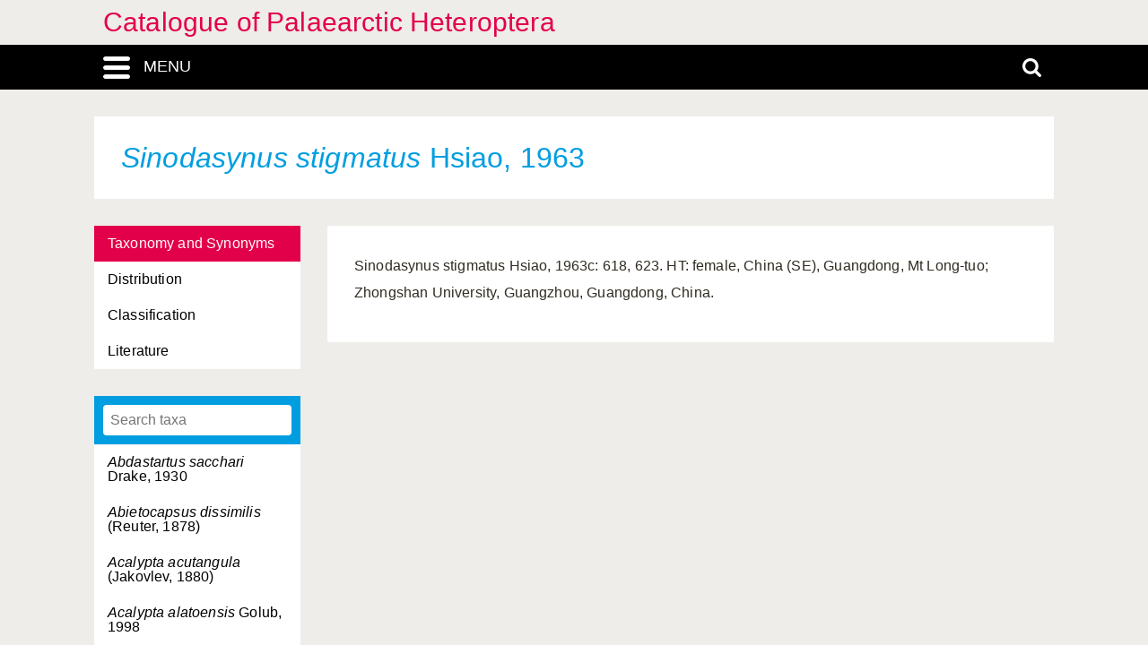

--- FILE ---
content_type: text/html; charset=UTF-8
request_url: https://catpalhet.linnaeus.naturalis.nl/linnaeus_ng/app/views/species/taxon.php?id=9597
body_size: 3109
content:

<!DOCTYPE html>
<html lang="en">
<head>
	<meta http-equiv="Content-Type" content="text/html; charset=utf-8" />
	<meta name="keywords" content="" />
	<meta name="description" content="" />

	    
	<meta name="lng-project-id" content="1" />
	<meta name="server" content="013f85ba8495" />
	<meta name="viewport" content="width=device-width, initial-scale=1">

	<title>Catalogue of Palaearctic Heteroptera: Sinodasynus stigmatus Hsiao, 1963</title>

    <link href="../../../app/style/naturalis/images/favicon.ico" rel="shortcut icon" >
    <link href="../../../app/style/naturalis/images/favicon.ico" rel="icon" type="image/x-icon">
	<link rel="stylesheet" type="text/css" media="screen" href="../../../app/style/linnaeus_ng/dialog/jquery.modaldialog.css" />
    <link rel="stylesheet" type="text/css" href="../../../app/style/css/inline_templates.css">
	<link rel="stylesheet" type="text/css" media="screen" href="../utilities/dynamic-css.php" />
	<link rel="stylesheet" type="text/css" media="screen" href="../../../app/style/linnaeus_ng/basics.css" />
	<link rel="stylesheet" type="text/css" media="screen" href="../../../app/style/linnaeus_ng/lookup.css" />
	<link rel="stylesheet" type="text/css" media="screen" href="../../../app/style/linnaeus_ng/species.css" />
	<link rel="stylesheet" type="text/css" href="../../../app/style/css/orchids.css">
	<link rel="stylesheet" type="text/css" media="screen" title="default" href="../../../app/style/css/ionicons.min.css" />
	<link rel="stylesheet" type="text/css" media="screen" title="default" href="../../../app/vendor/prettyPhoto/css/prettyPhoto.css" />
	<link rel="stylesheet" type="text/css" media="screen" title="default" href="../../../app/vendor/fancybox/jquery.fancybox.css" />
	<link rel="stylesheet" type="text/css" media="print" href="../../../app/style/linnaeus_ng/print.css" />

    <!--[if IE]>
        <link rel="stylesheet" type="text/css" href="../../../app/style/linnaeus_ng/ie.css" />
    <![endif]-->
    <!--[if IE 8]>
        <link rel="stylesheet" type="text/css" href="../../../app/style/linnaeus_ng/ie7-8.css" />
    <![endif]-->
    <!--[if IE 7]>
        <link rel="stylesheet" type="text/css" href="../../../app/style/linnaeus_ng/ie7.css" />
    <![endif]-->


	<script type="text/javascript" src="../../../app/vendor/raphael/raphael.min.js"></script>
	<script type="text/javascript" src="../../../app/vendor/bundle.js"></script>
	<script type="text/javascript" src="../../../app/javascript/jquery.shrinkText.js"></script>
	<script type="text/javascript" src="../../../app/javascript/jquery.prettyDialog.js"></script>
    <script type="text/javascript" src="../../../app/javascript/inline_templates.js"></script>
	<script type="text/javascript" src="../../../app/javascript/project_specific/traits.js"></script>



	<script type="text/javascript" src="../../../app/javascript/main.js"></script>
	<script type="text/javascript" src="../../../app/javascript/lookup.js"></script>
	<script type="text/javascript" src="../../../app/javascript/dialog/jquery.modaldialog.js"></script>
	<script type="text/javascript" src="../../../app/javascript/orchid.js"></script>
</head>
<body id="body" class="module-species">
	<!-- Google Tag Manager (noscript) -->
<noscript><iframe src="https://www.googletagmanager.com/ns.html?id=GTM-P9TFPT5"
height="0" width="0" style="display:none;visibility:hidden"></iframe></noscript>
<!-- End Google Tag Manager (noscript) -->
<div class="site__container">
	<div class="menu__container menu__container-js">
		<object class="logo-svg" data="../../../app/style/img/naturalis-logo-wit.svg" type="image/svg+xml">
		</object>
				    <ul class="side-menu">    
                                                                        <li><a href="../introduction/">Introduction</a></li>
                                                                                                            <li><a href="../index/">Index</a></li>
                                                                                                <li><a href="../highertaxa/">Higher taxa</a></li>
                                                                                                <li><a class="main-menu-selected" href="../species/">Species</a></li>
                                                                                                            <li><a href="../literature2/">Literature</a></li>
                                                                                                                                    <li><a href="../search/search.php">Advanced search</a></li>
                                            </ul>			</div>
	<div class="content__container">
				    <div class="menu-title-bar__container">
	<div class="site-title">
					<a href="../linnaeus/index.php">Catalogue of Palaearctic Heteroptera</a>
			</div>
	<div class="menu-search-bar__container">
		<div class="search-bar__container">
			<div class="search-bar">
				<input type="text" name="search" id="search" class="search-box" autocomplete="off" placeholder="Search..." value="" onkeyup="if (event.keyCode==13) { doSearch(); }" required />

				<a href="javascript:void(0)" class="close-search close-search-js">
					<i class="ion-close-round"></i>
				</a>
			</div>
		</div>
		<div class="menu-bar__container">
			<div class="menu-bar">
				<div class="menu-toggle menu-toggle-js" href="javascript:void(0)"><div class="menu-toggle-text">MENU</div></div>
				<!-- <a class="menu-toggle menu-toggle-over-js" href="javascript:void(0)"></a> -->
				<div class="responsive-site-title">
											<a href="../linnaeus/index.php">Catalogue of Palaearctic Heteroptera</a>
									</div>
				<a class="search-toggle search-toggle-js" href="javascript:void(0)"></a>
			</div>
		</div>
	</div>
</div>				<div class="scroll__container">
			<div id="container">
				
			<form method="get" action="/linnaeus_ng/app/views/species/taxon.php" id="theForm"></form>
<div class="page-title">
	<span class="set-as-title"><span class="italics">Sinodasynus stigmatus</span> Hsiao, 1963</span>
	</div>
<div id="main-body">

<!-- Ruud: removed condition if $controllerBaseName !== 'module' /-->
						<div class="sidebar__container">
									<div class="category__container">
				        <ul>
				            				            <li id="ctb-6">
				 				<a href="../species/nsr_taxon.php?id=9597&cat=TAB_TAXONOMY_AND_SYNONYMS"				                				                class="category-active"
				                				                >Taxonomy and Synonyms</a>
				            </li>
				            				            				            <li id="ctb-2">
				 				<a href="../species/nsr_taxon.php?id=9597&cat=TAB_DISTRIBUTION"				                				                >Distribution</a>
				            </li>
				            				            				            <li id="ctb--3">
				 				<a href="../species/nsr_taxon.php?id=9597&cat=CTAB_CLASSIFICATION"				                				                >Classification</a>
				            </li>
				            				            				            <li id="ctb--5">
				 				<a href="../species/nsr_taxon.php?id=9597&cat=CTAB_LITERATURE"				                				                >Literature</a>
				            </li>
				            				            				        </ul>
				    </div>
			    									<div class="lookup__container">
						<div id="lookupDialog">
							<input type="text" id="lookupDialogInput" placeholder="Search taxa">
							<div id="lookup-DialogContent"></div>
						</div>
					</div>
				                
				<div id="menu-bottom"></div>
                
			</div>	
				<div id="page-container">

<div id="dialogRidge">
	<div id="content" class="taxon-detail">
    	<div>
        	
 			
                    
								<p>
					Sinodasynus stigmatus Hsiao, 1963c: 618, 623. HT: female, China (SE), Guangdong, Mt Long-tuo; Zhongshan University, Guangzhou, Guangdong, China.
				</p>
							
			        </div>
	</div>
</div>


<script type="text/JavaScript">
$(document).ready(function()
{

	$( 'title' ).html( $('<p>' + $('.set-as-title').html() + '</p>').text() + ' - ' + $( 'title' ).html() );

	
	$('img[class=intern]').each(function() { $(this).remove(); } )

	
	
	allLookupContentOverrideUrl('../species/ajax_interface.php');
	allLookupSetListMax(250);
	allLookupSetAlwaysFetch(true);
	allLookupSetExtraVar( { name:'lower',value:1 } );
	allLookupShowDialog();
} );
</script>

<div class="inline-templates" id="lookupDialogItem">
	<p id="allLookupListCell-%COUNTER%" class="row%ROW-CLASS%" lookupId="%ID%" onclick="%ONCLICK%">
    	%LABEL%<span class="allLookupListSource" style="%SOURCE-STYLE%"> (%SOURCE%)</span>
	</p>
</div>

	<script>
    let code='GTM-P9TFPT5';
    
    (function(w,d,s,l,i) {w[l]=w[l]||[];w[l].push({'gtm.start': new Date().getTime(),event:'gtm.js'});var f=d.getElementsByTagName(s)[0], j=d.createElement(s),dl=l!='dataLayer'?'&l='+l:'';j.async=true;j.src= 'https://www.googletagmanager.com/gtm.js?id='+i+dl;f.parentNode.insertBefore(j,f);})(window,document,'script','dataLayer',code);
    
</script>
				<div id="allLookupList" class="allLookupListInvisible"></div>
			</div>
			</div>
			</div>
						    			        <script type="text/javascript">
	allLookupSetSelectedId(9597);
</script>

<!-- <div id="allNavigationPane">
<div class="navigation-icon-wrapper">

<span onclick="allLookupShowDialog()" id="contents-icon" title="Contents" class="navigation-icon icon-book" />
Contents</span>


    <span class="navigation-icon icon-nav-back icon-inactive" id="back-icon-inactive">Back</span>
</div>
</div>
 -->			    						<div id="bottombar" class="navbar navbar-inverted">
				<div class="container">
					<ul class="footer-menu__list">
						<li>
							<a href="https://linnaeus.naturalis.nl/" target="_blank">
								Linnaeus
							</a>
						</li>
						<li>
							<span class="decode"><n gvgyr="onhxrzn@urgarg.ay" uers="znvygb:Oreraq%20Nhxrzn%3Ponhxrzn%40urgarg.ay%3R?fhowrpg=Pngnybthr%20bs%20Cnynrnepgvp%20Urgrebcgren" ery="absbyybj">pbagnpg</n></span>
						</li>
						<li>
							<a target="_blank" href="https://www.naturalis.nl">
								Naturalis Biodiversity Center
							</a>	
						</li>
					</ul>
				</div>
			</div>
		</div>
	</div>
</div>
<script type="text/JavaScript">
$(document).ready(function()
{
	//http://fancyapps.com/fancybox/3/docs/#options
	$('[data-fancybox]').fancybox({
		arrows : false,
		infobar : true,
		animationEffect : false
	});

	$(".inline-video").each(function()
	{
		$_me = $(this);

        $_me
            .removeAttr('onclick')
				.attr('onClick', 'showVideo("' + arr_arguments[1] + '","' + arr_arguments[3] +'");');

		arr_arguments = $_me.attr("onclick").split("'");
	});


	if( jQuery().prettyDialog )
	{
		$("a[rel^='prettyPhoto']").prettyDialog();
	}

				addRequestVar('id','9597')
			chkPIDInLinks(1,'epi');
	
})
</script>
</body>
</html>
